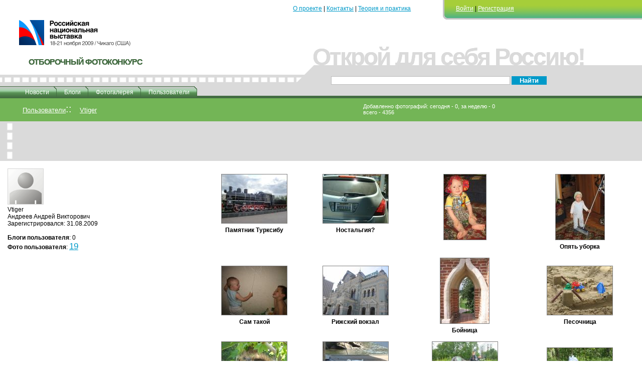

--- FILE ---
content_type: text/html; charset=windows-1251
request_url: https://photo.rusmet.ru/registration/profile_108/page_0/
body_size: 6929
content:
 <!DOCTYPE HTML PUBLIC "-//W3C//DTD HTML 4.01//EN" "http://www.w3.org/TR/html4/strict.dtd"> 
<html>
<head>
<meta http-equiv="Content-Type" content="text/html; charset=windows-1251">
<meta http-equiv="Content-Language" content="ru">
<meta name="robots" content="index, follow">
<meta name="revisit-after" content="15 days">
	<meta name="description" content="Фотоблоги">
	<meta name="keywords" content="фото, россия, росия, наша раша, russia, photo, foto, Metalzoom, Металзум">
<title>
						Профайл пользователя Vtiger::
									Профайл::
			
		Открой для себя Россию!
	</title>
<link rel="SHORTCUT ICON" href="/img/mz.ico">
<link rel="stylesheet" type="text/css" href="/css/public.css" media="screen">
<link rel="alternate" type="application/rss+xml" title="RSS" href="/rss.xml">
<script language="JavaScript" src="/javascript/confirm.js"></script>
<script language="javascript1.7">jsversion = 1.7;</script>
<link rel="stylesheet" type="text/css" href="/css/public.css" media="screen">
    
<script type="text/javascript" charset="UTF-8">
/* <![CDATA[ */
try { if (undefined == xajax.config) xajax.config = {}; } catch (e) { xajax = {}; xajax.config = {}; };
xajax.config.requestURI = "xajax_commutator.php";
xajax.config.statusMessages = false;
xajax.config.waitCursor = true;
xajax.config.version = "xajax 0.5 Beta 4";
xajax.config.legacy = false;
xajax.config.defaultMode = "asynchronous";
xajax.config.defaultMethod = "POST";
/* ]]> */
</script>
<script type="text/javascript" src="/xajax/xajax_js/xajax_core.js" charset="UTF-8"></script>
<script type="text/javascript" charset="UTF-8">
/* <![CDATA[ */
window.setTimeout(
 function() {
  var scriptExists = false;
  try { if (xajax.isLoaded) scriptExists = true; }
  catch (e) {}
  if (!scriptExists) {
   alert("Error: the xajax Javascript component could not be included. Perhaps the URL is incorrect?\nURL: /xajax/xajax_js/xajax_core.js");
  }
 }, 2000);
/* ]]> */
</script>

<script type='text/javascript' charset='UTF-8'>
/* <![CDATA[ */
xajax_makeQuickEditElement = function() { return xajax.request( { xjxfun: 'makeQuickEditElement' }, { parameters: arguments } ); };
xajax_canselQuickEditSubmit = function() { return xajax.request( { xjxfun: 'canselQuickEditSubmit' }, { parameters: arguments } ); };
xajax_makeQuickEditSubmit = function() { return xajax.request( { xjxfun: 'makeQuickEditSubmit' }, { parameters: arguments } ); };
xajax_editCommentsForm = function() { return xajax.request( { xjxfun: 'editCommentsForm' }, { parameters: arguments } ); };
xajax_canselCommentsEditForm = function() { return xajax.request( { xjxfun: 'canselCommentsEditForm' }, { parameters: arguments } ); };
xajax_processCommentsEditForm = function() { return xajax.request( { xjxfun: 'processCommentsEditForm' }, { parameters: arguments } ); };
xajax_processForm = function() { return xajax.request( { xjxfun: 'processForm' }, { parameters: arguments } ); };
xajax_processRates = function() { return xajax.request( { xjxfun: 'processRates' }, { parameters: arguments } ); };
xajax_updateUserLastvisitTime = function() { return xajax.request( { xjxfun: 'updateUserLastvisitTime' }, { parameters: arguments } ); };
/* ]]> */
</script>

	<script type="text/javascript">
	xajax.callback.global.onRequest = function() {xajax.$('loading-layer').style.display = 'block';}
    xajax.callback.global.beforeResponseProcessing = function() {xajax.$('loading-layer').style.display='none';}
    </script>
	<script type="text/javascript">
    function submitCommentsEditForm()
    {
        var iframe = document.getElementById(XBB.iframe_id).contentWindow;
        var state = iframe.document.forms.xbb.xbb_state.value;
        var textarea = document.getElementById(XBB.textarea_id);
        if ('highlight' == state) {
            var xbb_iframe = iframe.document.getElementById('xbb_iframe').contentWindow;
            try {
                textarea.value = XBB.innerText(xbb_iframe.document.body);
            } catch(e) {
                setTimeout("CheckCommentsAddMsgForm()", 0)
            }
        } else {
            textarea.value = iframe.document.forms.xbb.xbb_textarea.value;
        }
    	var text = textarea.value;
    	if (text.replace(/^\s+/, '')=="")
    	{
    		text_err =true;
    		document.getElementById('xbb_edit_comments_error').innerHTML = "<span style='font-weight:bold;color:red'>Введите текст!</span>";
    	}
    	else
    	{
        	text_err =false;
    		document.getElementById('xbb_edit_comments_error').innerHTML = '';
    	}
    	if ((!text_err))
    	{
   			xajax.$('submitCommentEdit').disabled=true;
   			xajax.$('submitCanselEdit').disabled=true;
    		xajax_processCommentsEditForm(xajax.getFormValues("editCommentsMessageForm"));
    	}
    	
        return false;
    }
    
    function CheckCommentsAddMsgForm()
    {   
        var iframe = document.getElementById(XBB.iframe_id).contentWindow;
        var state = iframe.document.forms.xbb.xbb_state.value;
        var textarea = document.getElementById(XBB.textarea_id);
        if ('highlight' == state) {
            var xbb_iframe = iframe.document.getElementById('xbb_iframe').contentWindow;
            try {
                textarea.value = XBB.innerText(xbb_iframe.document.body);
            } catch(e) {
                setTimeout("CheckCommentsAddMsgForm()", 0)
            }
        } else {
            textarea.value = iframe.document.forms.xbb.xbb_textarea.value;
        }
    	var text = textarea.value;
    
    	if (text.replace(/^\s+/, '')=="")
    	{
    		text_err =true;
    		document.getElementById('xbb_textarea_error').innerHTML = "<span style='font-weight:bold;color:red'>Введите текст!</span>";
    	}
    	else
    	{
        	text_err =false;
    		document.getElementById('xbb_textarea_error').innerHTML = '';
    	}
    	if ((!text_err))
    		document.forms.frmAddMsg.submit();
    }
    </script>
    <script type="text/javascript">
    function QuickEditSubmit(quickform_block_id)
    {
        form_values = xajax.getFormValues(quickform_block_id);
        xajax_makeQuickEditSubmit(xajax.getFormValues(quickform_block_id));
        return false;
    }
    </script>

   	<script type="text/javascript">
    function UpdateLastVisitTime()
   	{
       	xajax_updateUserLastvisitTime();   
        setTimeout("UpdateLastVisitTime()",120000);
   	    return false;
   	}
   	</script>

	<script type="text/javascript">
	function submitRates(photo_id,mark)
	{
		document.getElementById('rates_id').innerHTML='Спасибо, ваш голос учтен...';
		xajax_processRates(photo_id,mark);
		return false;
	}
	</script>

</head>


<div id='loading-layer' align="center"
style='display:none;font-family: Verdana;font-size: 11px;width:200px;height:50px;background:#FFF;padding:10px;text-align:center;border:1px solid #000;position:absolute;z-index:10;vertical-align:center;left:50%;margin-left:-100px;top:50%;margin-top:-25px;'>
<div style='font-weight:bold' id='loading-layer-text'>Загрузка. Пожалуйста, подождите...</div>
<br /><img src='/img/loading.gif'  border='0' />
</div>


<body bgcolor="#FFFFFF" leftMargin="0" topMargin="0" rightMargin="0" bottomMargin="0" id="menu" >



<div id="top-overlay">

<h1><a href="http://photo.rusmet.ru">Отборочный фотоконкурс</a></h1>
<h2>Открой для себя Россию!</h2>
</div>





<div id="top-logo">
<a href="http://intres.ru/"><img src="/img/logo_exhibition+date.png" title="Российская национальная выставка: конкурс" border="0" height="52" width="222"></a>
</div>

<div id="top-overlay">
<h1><a href="/">Отборочный фотоконкурс</a></h1>
<h2>Открой для себя Россию!</h2>
</div>


<div id="top-nav">
<a href="http://photo.rusmet.ru/about/" class="link_blue">О проекте</a> | 												<a href="http://photo.rusmet.ru/contacts/" class="link_blue">Контакты</a> | 												<a href="http://photo.rusmet.ru/theory/" class="link_blue">Теория и практика</a>
</div>

<div id="td_form_enter">
<div id="auth_div_up" style= "display:none;" >

<div id="top-users-block">

<!-- это если незарегистрирован -->

<div id="login_msg" style="display:none;"></div>
<form method="post" name="auth_form" id="auth_form" class="unauthorized">
<b class="js-link" onclick="ChangeAuthForm();">Закрыть</b>
<label><span>Логин:</span>  <input class="field" type="text"     name="username" id="username" value="" onKeyPress="AuthSubmitVal(event);"></label>
<label><span>Пароль:</span> <input class="field" type="password" name="password" id="password" value="" onKeyPress="AuthSubmitVal(event);"></label>
<a href="/registration/forgot_pass/" id="forgot">Забыли пароль?</a>
Запомнить<input type="checkbox" name="remember" value="1" >
<img src="/img/icon_enter_b.gif" class="js-link" onclick="document.auth_form.submit(); ChangeAuthForm(event);">
</form>



</div><!-- /top-users-block -->
</div>
<div id="auth_div_down" style= "display:block;" >
<b class="js-link" onclick="ChangeAuthForm();">Войти</b> | <a href="http://photo.rusmet.ru/registration/">Регистрация</a>
</div><!-- /auth_div_down -->
</div><!-- /td_form_enter -->

<div class="top_banner_600x60"></div>


<!-- end Top -->



<!-- Menu site -->
	<table border="0" cellspacing="0" cellpadding="0" width="100%">
		<tr height="66">
			<td class="fon_menu_site" valign="bottom" width="50%">
				<table border="0" cellspacing="0" cellpadding="0" height="24">
					<tr>
																					<td class="fon_menu_ugol menu_site_otstup">
														<a href="http://photo.rusmet.ru/news/" class="write_link_site">Новости</a>
							</td>
															
								<td class="fon_menu_ugol menu_site_otstup_2">
														<a href="http://photo.rusmet.ru/blogs/" class="write_link_site">Блоги</a>
							</td>
															
								<td class="fon_menu_ugol menu_site_otstup_2">
														<a href="http://photo.rusmet.ru/fotogallery/" class="write_link_site">Фотогалерея</a>
							</td>
																					<td class="fon_menu_ugol_2 menu_site_otstup_2">
														<a href="http://photo.rusmet.ru/users/" class="write_link_site">Пользователи</a>
							</td>
											</tr>
				</table>
			</td>
			<td class="fon_seargh_site" width="50%">
				<table border="0" cellspacing="0" cellpadding="0" width="100%">
					<tr>
						<td class="form_search">
							<form style="padding:0; margin:0;" method="GET" name="search_form" action="http://photo.rusmet.ru/search/result/">
								<input type="text" class="field_search" name="srh_query" value="">
								<input type="submit" value="Найти" class="field_m_search" onclick="search_form.submit();">
							</form>
						</td>
					</tr>
				</table>
			</td>
		</tr>
	</table>
<!-- end menu site -->
		<table border="0" cellspacing="0" cellpadding="0" width="100%" class="fon_title">
		<tr valign="top" height="125px;">
			<td class="fon_title_left" width="55%">
				<div class="zgl_title_right">
					<a href="http://photo.rusmet.ru/registration/users_list/" class="write_link">Пользователи</a>::
					<a href="http://photo.rusmet.ru/registration/profile_108/" class="write_link">Vtiger</a>				
				</div>
			</td>
			<td width="45%">
				<div class="counter_table_photos">Добавленно фотографий: сегодня - 0, за неделю - 0<br>всего - 4356</div>
			</td>
		</tr>
	</table>
<table border="0" cellspacing="0" cellpadding="15px;" width="100%">
	<tr valign=top>
		<td>
							<img src="/img/user_pic.gif" class="user_pic" height="70" width="70">
						<div class="user_size_prof">Vtiger</div>
						<div class="fio_prof">Андреев&nbsp;Андрей&nbsp;Викторович</div>
			<div class="date_prof">Зарегистрировался: 31.08.2009</div>
																					<div class="info_title_prof color_title_prof_2">
									</div>
							<br>
				<b>Блоги пользователя</b>: 0				<br>
				<b>Фото пользователя</b>: <a href="http://photo.rusmet.ru/fotogallery/user_photos_108/" class="link_u" style="font-size:13pt;">19</a>					</td>
				
			<td>
					
			<center>
			<table border="0" width="100%" cellspacing="4" cellpadding="4" class="tbl_txt">
				<tr align="center" valign="top">
		
	<td>
		<table>
			<tr>
				<td align=left>
										<a href='http://photo.rusmet.ru/fotogallery/show_photo_4058/?filename=dsc04020.jpg'><img border="0" src='http://photo.rusmet.ru/images/dsc040200.jpg' style='border: 1px gray solid;'></a><br>
				</td>
			</tr>
		</table>
		<b>Памятник Турксибу</b>
		<div style="font-size: 9px;"></div>
	</td>
			
		
	<td>
		<table>
			<tr>
				<td align=left>
										<a href='http://photo.rusmet.ru/fotogallery/show_photo_4056/?filename=dsc02553.jpg'><img border="0" src='http://photo.rusmet.ru/images/dsc025530.jpg' style='border: 1px gray solid;'></a><br>
				</td>
			</tr>
		</table>
		<b>Ностальгия?</b>
		<div style="font-size: 9px;"></div>
	</td>
			
		
	<td>
		<table>
			<tr>
				<td align=left>
										<a href='http://photo.rusmet.ru/fotogallery/show_photo_4054/?filename=izobrajenie_0141.jpg'><img border="0" src='http://photo.rusmet.ru/images/izobrajenie_01410.jpg' style='border: 1px gray solid;'></a><br>
				</td>
			</tr>
		</table>
		<b></b>
		<div style="font-size: 9px;"></div>
	</td>
			
		
	<td>
		<table>
			<tr>
				<td align=left>
										<a href='http://photo.rusmet.ru/fotogallery/show_photo_4052/?filename=img_0038.jpg'><img border="0" src='http://photo.rusmet.ru/images/img_00380.jpg' style='border: 1px gray solid;'></a><br>
				</td>
			</tr>
		</table>
		<b>Опять уборка</b>
		<div style="font-size: 9px;"></div>
	</td>
			</tr>
		<tr align="center">
			
		
	<td>
		<table>
			<tr>
				<td align=left>
										<a href='http://photo.rusmet.ru/fotogallery/show_photo_4050/?filename=img_0014.jpg'><img border="0" src='http://photo.rusmet.ru/images/img_00140.jpg' style='border: 1px gray solid;'></a><br>
				</td>
			</tr>
		</table>
		<b>Сам такой</b>
		<div style="font-size: 9px;"></div>
	</td>
			
		
	<td>
		<table>
			<tr>
				<td align=left>
										<a href='http://photo.rusmet.ru/fotogallery/show_photo_4044/?filename=izobrajenie_053.jpg'><img border="0" src='http://photo.rusmet.ru/images/izobrajenie_0530.jpg' style='border: 1px gray solid;'></a><br>
				</td>
			</tr>
		</table>
		<b>Рижский вокзал</b>
		<div style="font-size: 9px;"></div>
	</td>
			
		
	<td>
		<table>
			<tr>
				<td align=left>
										<a href='http://photo.rusmet.ru/fotogallery/show_photo_4042/?filename=img_0385.jpg'><img border="0" src='http://photo.rusmet.ru/images/img_03850.jpg' style='border: 1px gray solid;'></a><br>
				</td>
			</tr>
		</table>
		<b>Бойница</b>
		<div style="font-size: 9px;"></div>
	</td>
			
		
	<td>
		<table>
			<tr>
				<td align=left>
										<a href='http://photo.rusmet.ru/fotogallery/show_photo_4040/?filename=img_0343.jpg'><img border="0" src='http://photo.rusmet.ru/images/img_03430.jpg' style='border: 1px gray solid;'></a><br>
				</td>
			</tr>
		</table>
		<b>Песочница</b>
		<div style="font-size: 9px;"></div>
	</td>
			</tr>
		<tr align="center">
			
		
	<td>
		<table>
			<tr>
				<td align=left>
										<a href='http://photo.rusmet.ru/fotogallery/show_photo_4038/?filename=dsc02169.jpg'><img border="0" src='http://photo.rusmet.ru/images/dsc021690.jpg' style='border: 1px gray solid;'></a><br>
				</td>
			</tr>
		</table>
		<b>Это моя шоколадка</b>
		<div style="font-size: 9px;"></div>
	</td>
			
		
	<td>
		<table>
			<tr>
				<td align=left>
										<a href='http://photo.rusmet.ru/fotogallery/show_photo_4036/?filename=dsc01465.jpg'><img border="0" src='http://photo.rusmet.ru/images/dsc014650.jpg' style='border: 1px gray solid;'></a><br>
				</td>
			</tr>
		</table>
		<b>Охотник</b>
		<div style="font-size: 9px;"></div>
	</td>
			
		
	<td>
		<table>
			<tr>
				<td align=left>
										<a href='http://photo.rusmet.ru/fotogallery/show_photo_4034/?filename=113_037.jpg'><img border="0" src='http://photo.rusmet.ru/images/113_0370.jpg' style='border: 1px gray solid;'></a><br>
				</td>
			</tr>
		</table>
		<b>Я не тореадор, я только учусь</b>
		<div style="font-size: 9px;"></div>
	</td>
			
		
	<td>
		<table>
			<tr>
				<td align=left>
										<a href='http://photo.rusmet.ru/fotogallery/show_photo_4032/?filename=pryatki.jpg'><img border="0" src='http://photo.rusmet.ru/images/pryatki0.jpg' style='border: 1px gray solid;'></a><br>
				</td>
			</tr>
		</table>
		<b>Зайка моя</b>
		<div style="font-size: 9px;"></div>
	</td>
			</tr>
		<tr align="center">
			
		
	<td>
		<table>
			<tr>
				<td align=left>
										<a href='http://photo.rusmet.ru/fotogallery/show_photo_4030/?filename=izobrajenie_004.jpg'><img border="0" src='http://photo.rusmet.ru/images/izobrajenie_0040.jpg' style='border: 1px gray solid;'></a><br>
				</td>
			</tr>
		</table>
		<b>К олимпиаде в Сочи готов</b>
		<div style="font-size: 9px;"></div>
	</td>
			
		
	<td>
		<table>
			<tr>
				<td align=left>
										<a href='http://photo.rusmet.ru/fotogallery/show_photo_4028/?filename=1086.jpg'><img border="0" src='http://photo.rusmet.ru/images/10860.jpg' style='border: 1px gray solid;'></a><br>
				</td>
			</tr>
		</table>
		<b>Хочу добавки</b>
		<div style="font-size: 9px;"></div>
	</td>
			
		
	<td>
		<table>
			<tr>
				<td align=left>
										<a href='http://photo.rusmet.ru/fotogallery/show_photo_4026/?filename=433.jpg'><img border="0" src='http://photo.rusmet.ru/images/4330.jpg' style='border: 1px gray solid;'></a><br>
				</td>
			</tr>
		</table>
		<b>Я тоже рад тебя видеть</b>
		<div style="font-size: 9px;"></div>
	</td>
			
		
	<td>
		<table>
			<tr>
				<td align=left>
										<a href='http://photo.rusmet.ru/fotogallery/show_photo_4024/?filename=232.jpg'><img border="0" src='http://photo.rusmet.ru/images/2320.jpg' style='border: 1px gray solid;'></a><br>
				</td>
			</tr>
		</table>
		<b>Вроде только что тут был</b>
		<div style="font-size: 9px;"></div>
	</td>
			</tr>
		<tr align="center">
						</tr>
			</table>
			<!-- PerPager Start -->
<table style=" background-repeat: no-repeat; background-position: left top;" border="0" cellpadding="0" cellspacing="0" width="100%">
<tbody><tr>
<td colspan="2" style=" background-repeat: no-repeat; background-position: right top;">

<img src="/img/x.gif" height="8" width="100%"><br>

<table border="0" cellpadding="0" cellspacing="0" width="100%">
<tbody><tr>
<td><img src="/img/x.gif" height="1" width="8"><br></td>

<td width="100%">





<table border="0" cellpadding="0" cellspacing="0" width="100%">
<tbody><tr valign="top">
<td>

Страницы:
<span class=pp_normal> &lt;</a>
|

 <a style="color: #ff6b00; font-weight: bold;" href="/registration/profile_108/page_0/">1</a>
| 
 <a style="color: #ff6b00" href="/registration/profile_108/page_1/">2</a>
| 


<a style="color: #ff6b00" href="/registration/profile_108/page_1/" class="pp_normal">&gt;</a>

</td>
</tr>
</tbody></table>
</td><td><img src="/img/x.gif" height="1" width="8"><br></td>

</tr>
</tbody></table>

</td>
</tr>

<tr height="8">
<td style=" background-repeat: no-repeat; background-position: left bottom;"></td>
<td style=" background-repeat: no-repeat; background-position: right bottom;"></td>
</tr>

</tbody></table>
<!-- PerPager End -->
		</center>
		
			</td>
		</tr>
		<tr>			
			<td></td>
			<td width="70%">
				<table border="0" cellspacing="0" cellpadding="15px;" width="100%">
					<tr>
						<td class="table_rubrics"></td>
					</tr>
					<tr>
						<td class="counter_photo"></td>
					</tr>
				</table>
				<table border="0" cellspacing="0" cellpadding="0" width="100%">
	<tr>
		<td><div class="zgl_gray">Последнее опубликованное</div></td>
		<td align="right" class="zgl_gray">
			<a href="http://photo.rusmet.ru/fotogallery/add_photo/"><img src="/img/icon_windows.png" width="25" height="19" border="0"></a>
			<a href="http://photo.rusmet.ru/fotogallery/add_photo/" class="link_blue">Добавить фотографию</a>
		</td>
	</tr>
</table>
<ul>
			<li class="position_01">
			<center>
				<div class="nik_post_photos"><img src="/img/str_nik.png" width="15" height="15" border="0">
											<a href="http://photo.rusmet.ru/registration/profile_37/" class="link_nik_post">MetalHeart</a>
									</div>
				<div>Самый быстрый из армян</div>							
				<a href="http://photo.rusmet.ru/fotogallery/show_photo_715/"><img src="http://photo.rusmet.ru/images/pict01360.jpg" border="0" title="Самый быстрый из армян" class="post_img"></a>
			</center>
		</li>
			<li class="position_01">
			<center>
				<div class="nik_post_photos"><img src="/img/str_nik.png" width="15" height="15" border="0">
											<a href="http://photo.rusmet.ru/registration/profile_232/" class="link_nik_post">master</a>
									</div>
				<div>Русская краса средь русских...</div>							
				<a href="http://photo.rusmet.ru/fotogallery/show_photo_10594/"><img src="http://photo.rusmet.ru/images/dsc007710.jpg" border="0" title="Русская краса средь русских берёз." class="post_img"></a>
			</center>
		</li>
			<li class="position_01">
			<center>
				<div class="nik_post_photos"><img src="/img/str_nik.png" width="15" height="15" border="0">
											<a href="http://photo.rusmet.ru/registration/profile_232/" class="link_nik_post">master</a>
									</div>
				<div>Любимая работа</div>							
				<a href="http://photo.rusmet.ru/fotogallery/show_photo_10592/"><img src="http://photo.rusmet.ru/images/dsc005950.jpg" border="0" title="Любимая работа" class="post_img"></a>
			</center>
		</li>
			<li class="position_01">
			<center>
				<div class="nik_post_photos"><img src="/img/str_nik.png" width="15" height="15" border="0">
											<a href="http://photo.rusmet.ru/registration/profile_217/" class="link_nik_post">wjm10lksw7</a>
									</div>
				<div>РЕКА КАМЫШИНКА</div>							
				<a href="http://photo.rusmet.ru/fotogallery/show_photo_10588/"><img src="http://photo.rusmet.ru/images/reka_kamyishinka0.jpg" border="0" title="РЕКА КАМЫШИНКА" class="post_img"></a>
			</center>
		</li>
	</ul>	
			</td>
			</tr>		
</table>	 
					<div class="fon_porforaciya">
				<table border="0" cellspacing="0" cellpadding="0">
					<tr>
						<td class="fon_left_perfotation">
							Лучшее из рубрики -
							<a href="http://photo.rusmet.ru/fotogallery/folder_73/" class="link_blue">Другое</a>
						</td>
					</tr>
				</table>
			</div>
			<div class="photos_bottom">
				<ul>
			
				<li class="position_02">
					<center>
						<div class="nik_post_photos">
							<img src="/img/str_nik.png" border="0" height="15" width="15">
															<a href="http://photo.rusmet.ru/registration/profile_130/" class="link_nik_post">marikeast</a>
													</div>
						<div>Дорога к морю</div>
					</center>		
					<a href="http://photo.rusmet.ru/fotogallery/show_photo_4881/"><img src="http://photo.rusmet.ru/images/p10705670.jpg" border="0" title="Дорога к морю" class="post_img"></a>
				</li>
			 
			
				<li class="position_02">
					<center>
						<div class="nik_post_photos">
							<img src="/img/str_nik.png" border="0" height="15" width="15">
															<a href="http://photo.rusmet.ru/registration/profile_130/" class="link_nik_post">marikeast</a>
													</div>
						<div>Рыбак, в ожидании клёва</div>
					</center>		
					<a href="http://photo.rusmet.ru/fotogallery/show_photo_6993/"><img src="http://photo.rusmet.ru/images/p10400630.jpg" border="0" title="Рыбак, в ожидании клёва" class="post_img"></a>
				</li>
			 
			
				<li class="position_02">
					<center>
						<div class="nik_post_photos">
							<img src="/img/str_nik.png" border="0" height="15" width="15">
															<a href="http://photo.rusmet.ru/registration/profile_130/" class="link_nik_post">marikeast</a>
													</div>
						<div>Рулевой, люди на банане</div>
					</center>		
					<a href="http://photo.rusmet.ru/fotogallery/show_photo_5198/"><img src="http://photo.rusmet.ru/images/p10308490.jpg" border="0" title="Рулевой, люди на банане" class="post_img"></a>
				</li>
			 
			
				<li class="position_02">
					<center>
						<div class="nik_post_photos">
							<img src="/img/str_nik.png" border="0" height="15" width="15">
															<a href="http://photo.rusmet.ru/registration/profile_130/" class="link_nik_post">marikeast</a>
													</div>
						<div>черноморское побережье, на...</div>
					</center>		
					<a href="http://photo.rusmet.ru/fotogallery/show_photo_5182/"><img src="http://photo.rusmet.ru/images/p10308510.jpg" border="0" title="черноморское побережье, на банане" class="post_img"></a>
				</li>
			 
			
				<li class="position_02">
					<center>
						<div class="nik_post_photos">
							<img src="/img/str_nik.png" border="0" height="15" width="15">
															<a href="http://photo.rusmet.ru/registration/profile_130/" class="link_nik_post">marikeast</a>
													</div>
						<div>Аттракцион на Воде,...</div>
					</center>		
					<a href="http://photo.rusmet.ru/fotogallery/show_photo_5803/"><img src="http://photo.rusmet.ru/images/1008200912550.jpg" border="0" title="Аттракцион на Воде, п.Лазаревское" class="post_img"></a>
				</li>
			 
			
				<li class="position_02">
					<center>
						<div class="nik_post_photos">
							<img src="/img/str_nik.png" border="0" height="15" width="15">
															<a href="http://photo.rusmet.ru/registration/profile_130/" class="link_nik_post">marikeast</a>
													</div>
						<div>Прилавок со шляпами</div>
					</center>		
					<a href="http://photo.rusmet.ru/fotogallery/show_photo_7535/"><img src="http://photo.rusmet.ru/images/p10208750.jpg" border="0" title="Прилавок со шляпами" class="post_img"></a>
				</li>
			
				</ul>
			</div>
					
<div class="banner_bottom" align="right">
	
</div>
	<!-- Copyright -->
	<table border="0" cellspacing="0" cellpadding="0" width="100%">
		<tr>
			<td>
				<div class="bottom_menu_copy">
													
							<a href="http://photo.rusmet.ru/about/" class="link_blue">О проекте</a>|
																			
							<a href="http://photo.rusmet.ru/contacts/" class="link_blue">Контакты</a>|
																								<a href="http://photo.rusmet.ru/theory/" class="link_blue">Теория и практика</a>
																<br><br><br>
<table border="0" cellspacing="0" cellpadding="0" width=98%>
<tr>
<td class="bottom_logo" width=120><a href="http://intres.ru/" target="_new"><img src="/img/logo_exhibition_120x34.png" alt="" border="0" height="34" width="120"></a></td>
<td class="copyright" width=350><a href="http://www.rusmet.ru" target="_new"><img src="/img/logo_rusmet.png" width="107" height="23" border="0" title="Rusmet.ru"></a><br>
Copyright 2009 <a href="http://www.rusmet.ru" target="_new">Rusmet.ru</a> 
Электронная почта: <a href="mailti:info@rusmet.ru">info@rusmet.ru</a></td>
<td style="font-size:11px; vertical-align:bottom; text-align:right;">Техническая поддержка: <a href="https://linuxoid.pro">Linuxoid.pro</a></td>
<td align=right>
								<!--LiveInternet counter--><script type="text/javascript"><!--
								document.write("<a href='http://www.liveinternet.ru/click' "+
								"target=_blank><img src='http://counter.yadro.ru/hit?t18.15;r"+
								escape(document.referrer)+((typeof(screen)=="undefined")?"":
								";s"+screen.width+"*"+screen.height+"*"+(screen.colorDepth?
								screen.colorDepth:screen.pixelDepth))+";u"+escape(document.URL)+
								";"+Math.random()+
								"' alt='' title='LiveInternet: показано число просмотров за 24"+
								" часа, посетителей за 24 часа и за сегодня' "+
								"border=0 width=88 height=31><\/a>")//--></script>
								<!--/LiveInternet-->
                                <!-- HotLog -->
								<script type="text/javascript" language="javascript">
								hotlog_js="1.0";
								hotlog_r=""+Math.random()+"&s=486853&im=127&r="+escape(document.referrer)+"&pg="+
								escape(window.location.href);
								document.cookie="hotlog=1; path=/"; hotlog_r+="&c="+(document.cookie?"Y":"N");
								</script>
								<script type="text/javascript" language="javascript1.1">
								hotlog_js="1.1";hotlog_r+="&j="+(navigator.javaEnabled()?"Y":"N")
								</script>
								<script type="text/javascript" language="javascript1.2">
								hotlog_js="1.2";
								hotlog_r+="&wh="+screen.width+'x'+screen.height+"&px="+
								(((navigator.appName.substring(0,3)=="Mic"))?
								screen.colorDepth:screen.pixelDepth)</script>
								<script type="text/javascript" language="javascript1.3">hotlog_js="1.3"</script>
								<script type="text/javascript" language="javascript">hotlog_r+="&js="+hotlog_js;
								document.write("<a href='http://click.hotlog.ru/?486853' target='_top'><img "+
								" src='http://hit25.hotlog.ru/cgi-bin/hotlog/count?"+
								hotlog_r+"&' border=0 width=88 height=31 alt=HotLog><\/a>")
								</script>
								<noscript>
								<a href="http://click.hotlog.ru/?486853" target="_top">
								<img src="http://hit25.hotlog.ru/cgi-bin/hotlog/count?s=486853&amp;im=127" border="0" 
								 width="88" height="31" alt="HotLog"></a>
								</noscript>
								<!-- /HotLog -->
<!-- begin of Top100 logo -->
<a href="http://top100.rambler.ru/top100/"><img 
src="http://top100-images.rambler.ru/top100/banner-88x31-rambler-gray2.gif" 
alt="Rambler's Top100" width="88" height="31" border="0" /></a>
<!-- end of Top100 logo -->
<!-- begin of Top100 code -->
<a href="http://top100.rambler.ru/top100/"><img 
src="http://counter.rambler.ru/top100.cnt?1313289" 
alt="" width="1" height="1" border="0" /></a>
<!-- end of Top100 code -->
</td>
</tr>
</table>
				</div>
			</td>
			<td>
			</td>
		</tr>
	</table>

<!-- end Copyright -->
		</td>
	</tr>
</table>
</body>
</html>

<script language="javascript">
function ShowLogin()
{
	document.getElementById('login_msg').style.display='none';
	document.getElementById('login_form').style.display='block';
}
function AuthSubmitVal(evt)
{
	if (evt) evt=evt;
	else
		if (event) evt=event;
		else evt=null;
	//evt = (evt) ? evt : ((event) ? event : null);
	var pass = new String(document.auth_form.password.value);
	var name = new String(document.auth_form.username.value);
	var key_code = new Number;
	if (evt.which>0)
	{
		key_code = evt.which;
	}
	if (evt.keyCode>0)
	{
		key_code = evt.keyCode;
	}
	if (key_code==13)
	{
		if ( (name.replace(/^\s+/, '')!="") && (pass.replace(/^\s+/, '')!=""))
		{	
			document.auth_form.submit(); ChangeAuthForm(); 
		}
	}	
}
function ChangeAuthForm()
{
/*
if (document.getElementById("td_form_enter").className=="fon_registration_02")
{document.getElementById("td_form_enter").className="fon_registration_03";}
else
{document.getElementById("td_form_enter").className="fon_registration_02";}
	
if (document.getElementById("table_form_enter").className=="fon_registration_01")
{document.getElementById("table_form_enter").className="fon_registration_04";document.getElementById("td_form_enter").height="140";}
else
{document.getElementById("table_form_enter").className="fon_registration_01";document.getElementById("td_form_enter").height="1";}
*/

if (document.getElementById("auth_div_up").style.display == "block")
document.getElementById("auth_div_up").style.display = "none";
else 
document.getElementById("auth_div_up").style.display = "block";

if (document.getElementById("auth_div_down").style.display == "none")
document.getElementById("auth_div_down").style.display = "block";
else 
document.getElementById("auth_div_down").style.display = "none";	
			
}
</script>



--- FILE ---
content_type: text/css
request_url: https://photo.rusmet.ru/css/public.css
body_size: 3056
content:
/*---- Site ----*/


	body{font-family: Tahoma, Verdana, ARIAL; color: #000000; font-size: 12px;
	margin-top: 0; margin-right: 0; margin-bottom: 0; margin-left: 0; overflow-x:hidden}
	
	A:link {color: #009ac9; text-decoration:underline} 
	A:visited {color: #009ac9; text-decoration:underline}
	A:hover {color: #009ac9; text-decoration:none}
	
	A.write_link:link {color: #FFFFFF; text-decoration:underline; font-size:10pt; margin-left:10px;}  
	A.write_link:visited {color: #FFFFFF; text-decoration:underline; font-size:10pt; margin-left:10px;}
	A.write_link:hover {color: #FFFFFF; text-decoration:none; font-size:10pt; margin-left:10px;}
	
	
	.field_search{background-color: #FFFFFF; color: #000000; border: 1px #bbbbbb solid; margin:0; width:350px; padding:0 5px 0 0}
	.field_m{background-color: #009ac9; color: #ffffff; border: 0px #9c9286 solid; margin:0;}
	.field{background-color: #fff; color: #000000; border: 1px #AAAAAA solid; margin-top: 0px; margin-right: 0px; margin-bottom: 0px; margin-left: 0px}
	
		.zgl_gray{font-size:20px; color:#595959; padding:0 0 15px 0}
		.zgl_gray_2{font-size:20px; color:#595959; padding:0 0 5px 0}
		.zgl_blue_opros{font-weight:bold; color:#009ac9; padding:0 0 15px 0}
		.zgl_green{font-size:20px; color:#428825; padding:30px 0 15px 0}
		.zgl_concurs{font-size:18px; padding:0 15px 5px 15px}
		
		
	.banner_240x400{padding:30px 0 0 30px}
	.user_pic{border: 1px #d5d5d5 solid}
	
/*---- Top ----*/	
	.logo_position{padding:40px 60px 0 60px}
	.right_top_rosition{padding:0 40px 0 0}
	.top_menu_text{background-color:#FFFFFF; padding:0 30px 0 0}
	.fon_registration_01{background-image:url(/img/fon_top_menu.png); background-repeat:no-repeat; background-position:right top}
	.fon_registration_02{background-image:url(/img/fon_top_menu_02.png); background-repeat:no-repeat; background-position:left top; color:#FFFFFF; padding:0 15px 0 15px}
	.fon_registration_03{background-image:url(/img/fon_top_menu_03.png); background-repeat:no-repeat; background-position:left top; color:#FFFFFF; padding:0 15px 0 15px}
	.fon_registration_04{background-image:url(/img/fon_top_menu_04.png); background-repeat:no-repeat; background-position:right top}
	.top_banner_600x60{padding:20px 0 0 0}
	.top_table_height{padding:0 0 30px 0}
	

/*---- Menu site ----*/
	.fon_menu_site{background-image:url(/img/fon_menu_site.png); background-position:right top; background-repeat:no-repeat}
	.fon_menu_ugol{background-image:url(/img/fon_menu_ugol.png); background-repeat:no-repeat; background-position:right bottom;}
	.fon_menu_ugol_2{background-image:url(/img/fon_menu_ugol_2.png); background-repeat:no-repeat; background-position:right bottom;}
	.menu_site_otstup{ padding:0 15px 0 50px}
	.menu_site_otstup_2{ padding:0 15px 0 15px}
	.fon_seargh_site{background-image:url(/img/fon_search_site.png); background-repeat:repeat-x; background-position:top; padding:0 40px 0 20px;}
	.form_search{padding:0 5px 5px 0}
	
	.field_search{background-color: #FFFFFF; color: #000000; border: 1px #bbbbbb solid; margin:0; width:350px; padding:0 5px 0 0}
	.field_m_search{background-color: #009ac9; color: #ffffff; border: 0px #9c9286 solid; margin:0; width:70px; font-weight:bold}
	.select_otstup{padding:0 15px 0 0}
	
	A.write_link_site:link {color: #FFFFFF; text-decoration:none} 
	A.write_link_site:visited {color: #FFFFFF; text-decoration:none}
	A.write_link_site:hover {color: #FFFFFF; text-decoration:none}
	


/*---- Title ----*/	
	.fon_title{background-image:url(/img/fon_title.png); background-position:top; background-repeat:repeat-x; }
	.fon_title_left{background-image:url(/img/fon_title_left.png); background-position:left top; background-repeat:no-repeat; padding:10px 0 10px 35px}
	.big_image_title{border:5px solid #dadada}
	.right_title{padding:10px 0 20px 45px}
	.zgl_title_right{font-size:20px; color:#FFFFFF; padding:0px 40px 25px 0px}
	.namba_new{color:#15b00d; font-size:10px}
	.title_rubrics_right{padding:0 20px 15px 0}
	.title_rubrics_right_2{padding:0 40px 15px 0}
	.strok_rubrics{padding:0 0 3px 0}
	.table_rubrics{background-image:url(/img/fon_title_right_ugol.png); background-position:right bottom; background-repeat:no-repeat}
	.counter_photo{background-image:url(/img/fon_counter_photos.png); background-position:right; background-repeat:no-repeat;}
	.counter_table_photos{padding:10px 40px 0 20px; font-size:11px; color:#FFFFFF}
	.predl_rubrics{padding:30px 40px 0 0}

	.field_rubrics{background-color: #FFFFFF; color: #000000; border: 1px #bbbbbb solid; margin:0; width:250px; padding:0 5px 0 0}
	.field_m_rubrics{background-color: #b6b6b6; color: #000000; border: 0px #9c9286 solid; margin:0;}

	A.gray_link_title:link {color: #595959; text-decoration:underline} 
	A.gray_link_title:visited {color: #595959; text-decoration:underline}
	A.gray_link_title:hover {color: #595959; text-decoration:none}
	
	
	
/*---- Content ----*/
	.content_cent{margin:0 0 10px 54px; padding: 10px 40px 0 0}
	.content_green{color: #006600; font-size: 11px;}
	
	.komm1{font-size: 11px; font-weight: normal; padding-left: 5px; padding-right: 5px; background-color: #e1e1e1}
	.komm_add{font-size: 17px; color: #939393}
	.komm_m{padding-top; 7px; margin-top: 7px}
	
	
	.tablecontent{padding:30px 40px 30px 40px}
	.cent_m_1{padding:30px 20px 30px 40px}
	.cent_m_2{padding:30px 20px 30px 20px}
	.cent_m_3{padding:30px 40px 30px 20px}
	
	.date{color:#009ac9; font-weight:bold; padding:0 0 3px 0}
	.zgl_link_content{padding:0 0 15px 0; font-size:11px}
	.zgl_link_content_2{padding:0 0 15px 0; font-size:12px}
	
	li.position_01{margin:0 3px 0 0;padding:15px 0 3px 5px;list-style:none;display:inline;float:left;border:1px #9a9a9a solid; background-image:url(/img/fon_potos_post.png); background-position:top; background-repeat:no-repeat;width:23%;height:200px;text-align:center}
	li.position_02{margin:0 3px 0 0;padding:15px 0 3px 5px;list-style:none;display:inline;float:left;border:1px #9a9a9a solid; background-image:url(/img/fon_potos_post.png); background-position:top; background-repeat:no-repeat;width:15.5%;height:200px;text-align:center}
	
	ul{_height:1%;overf\low:auto;display:block;padding:0;margin:0;list-style:none;}
	
	
	.post_img{border:1px #6e6e6e solid; margin:5px 0 0 0}
	.nik_post_photos{padding:0 0 5px 0; font-size:10pt; font-weight:bold;}
	
	.link_nik_post{font-size:10pt;}

	.photoRate {font-size:15pt;font-weight:bold;}
	A.link_nik_post:link {color: #474747; text-decoration:underline} 
	A.link_nik_post:visited {color: #474747; text-decoration:underline}
	A.link_nik_post:hover {color: #474747; text-decoration:none}
	
	A.link_content:link {color: #858585; text-decoration:underline} 
	A.link_content:visited {color: #858585; text-decoration:underline}
	A.link_content:hover {color: #858585; text-decoration:none}
	
	A.link_blue:link {color: #009ac9; text-decoration:underline} 
	A.link_blue:visited {color: #009ac9; text-decoration:underline}
	A.link_blue:hover {color: #009ac9; text-decoration:none}
	
	A.link_green:link {color: #428825; text-decoration:underline} 
	A.link_green:visited {color: #428825; text-decoration:underline}
	A.link_green:hover {color: #428825; text-decoration:none}

	A.link_red:link {color: #FF004E; text-decoration:underline} 
	A.link_red:visited {color: #FF004E; text-decoration:underline}
	A.link_red:hover {color: #FF004E; text-decoration:none}
	
	.fon_opros{background-image:url(/img/fon_opros.png); background-position:top right; background-repeat:no-repeat; padding:15px}
	.blog_post{padding:0 0 15px 0}
	
	
	.fon_concurs{background-image:url(/img/fon_conkurs.png); background-position:left top; background-repeat:no-repeat; padding:20px 0 15px 0; color:#FFFFFF; margin:0 0 30px 0}
	.text_concurs{padding:0 15px 15px 15px}
	.fon_zgl_concurs{background-image:url(/img/fon_zgl_concurs.png); background-position:right; background-repeat:no-repeat; height:30px; color:#cacaca; margin:0 0 5px 0; padding:15px 0 0 15px}
	.big_concurs_img{margin:0 4px 0 15px; border:3px #474747 solid}
	.small_concurs_img{margin:0 4px 2px 0;  border:3px #474747 solid}
	
	
	.fon_porforaciya{margin:0 0 0 40px; background-image:url(/img/fon_perforaciya.png); background-position:right bottom; background-repeat:no-repeat}
	.fon_left_perfotation{background-image:url(/img/fon_left_perforation.png); background-position:right bottom; background-repeat:no-repeat; font-size:20px; color:#595959; height:36px; padding:0 40px 0 20px}
	.photos_bottom{padding:5px 40px 30px 40px}
	
	
	.fon_online{background-image:url(/img/fon_online.png); background-repeat:repeat-x; background-position:bottom; padding:10px 15px 20px 15px; margin:0 40px 30px 40px; border:1px #bcbcbc solid}
	.zgl_online_01{color:#595959; font-size:18px}
	.zgl_online_02{color:#73b556; font-size:18px; font-weight:bold}
	
	
	.banner_bottom{padding:0 40px 30px 40px}
	
	
	.bottom_menu_copy{padding:0 0 20px 40px}
	.bottom_logo{padding:0 30px 0 0}
	.copyright{font-size:11px}
	
/*
	table{color: #000000; font-size: 10px;}
	A:link {color: #273F84;text-decoration:none} 
	A:visited {color: #273F84;text-decoration:none}
	A:hover {color: RED;text-decoration:none}
	A.link_u:link {color: #0069a5; text-decoration:underline}
	A.link_u:visited {color: #0069a5; text-decoration:underline}
	A.link_u:hover {color: #0096ec; text-decoration:none}
	body{font-family: VERDANA, HELVETICA, ARIAL; font-size: 10px; margin-left: 0; margin-top: 0; margin-bottom: 0; margin-right: 0;}
	.field{background-color: #fff; color: #000000; border: 1px #AAAAAA solid; margin-top: 0px; margin-right: 0px; margin-bottom: 0px; margin-left: 0px}
	.zgl{color: #A31D21; font-family: Arial; font-size: 14px;}
	.zgl_w{color: #FFFFFF; font-family: Arial; font-size: 14px;}
	.zgl_H2{font-size:15px; color: #8dafc3; font-weight: bold; padding-bottom: 5px}
	.inform{background-image: url(img/fon_inform.gif); background-position: top}
	.s_link{color: #0069a5;	text-decoration:underline; cursor: hand; cursor: pointer;}
	.r4_tab_1	{border: 1px solid #C0C0C0; padding: 0px;width:100%; border-collapse:collapse;}
	.r4_tab_2	{border: 1px solid #C0C0C0; padding: 0px;width:100%; border-collapse:collapse;}
	.r4_tab_3	{border: 0px dashed; padding: 0px;width:100%; border-collapse:collapse;}
	.r4_tab_1 td {vertical-align:top; padding:3px; border-style: solid; border-width: 1px; border-color:#cccccc; }
	.r4_tab_1 th {vertical-align:top; padding:3px; border-style: solid; border-width: 1px; border-color:#cccccc; background-color:#eeeeee;}
	.r4_tab_2 td {vertical-align:top; padding:3px; border-style: solid; border-width: 1px; border-color:#cccccc}
	.r4_tab_2 th {vertical-align:top; padding:3px; border-style: solid; border-width: 1px; border-color:#cccccc; font-weight:normal;text-align:left}
	.r4_tab_3 td {vertical-align:top; padding:0px; border-style: solid; border-width: 0px; border-color:#cccccc}
	.r4_tab_3 th {vertical-align:top; padding:0px; border-style: solid; border-width: 0px; border-color:#cccccc; font-weight:normal;text-align:left}
	.r4_tab_1 .r4_td_gray  {vertical-align:top; padding:3px; border-style: solid; border-width: 1px; border-color:#cccccc; font-weight:bold;text-align:left}
    .r4_inp_100 input{width:100%; margin-bottom:-5px; margin-top:-5px}
    
	.r4_img_left{float:left;margin-right:10px; margin-bottom:5px; margin-top:5px;}
	.r4_img_right{float:right;margin-left:10px; margin-bottom:5px; margin-top:5px;}
	.r4_img_center{display:block; margin-bottom:5px; margin-top:5px;align:center}

	.r4_td_event
	{
    	border-left-width: 0px; border-right-width: 0px; border-top-width: 0px; 
    	border-top-style: solid;
    	border-bottom-width:1px; border-bottom-style: solid; 
    	border-color:#cccccc; padding-top:3px; padding-bottom:3px; vertical-align:top;
		background-color:#eeeeee;
	}

	.r4_td_event2
	{
    	padding-top:3px; padding-bottom:20px; vertical-align:top;
	}
	.r4_textsm{font: normal 12px Arial; color:#333333}
	.r4_textgray{font: normal 11px Arial; color:#777777}
	.user_pic{border: 1px #d5d5d5 solid}
	body{font-family: Tahoma, Verdana, ARIAL; color: #000000; font-size: 12px;
	margin-top: 0; margin-right: 0; margin-bottom: 0; margin-left: 0; overflow-x:hidden}
	
	A:link {color: #009ac9; text-decoration:underline} 
	A:visited {color: #009ac9; text-decoration:underline}
	A:hover {color: #009ac9; text-decoration:none}
	
	A.write_link:link {color: #FFFFFF; text-decoration:underline} 
	A.write_link:visited {color: #FFFFFF; text-decoration:underline}
	A.write_link:hover {color: #FFFFFF; text-decoration:none}
	
	
	.field_search{background-color: #FFFFFF; color: #000000; border: 1px #bbbbbb solid; margin:0; width:350px; padding:0 5px 0 0}
	.field_m{background-color: #009ac9; color: #ffffff; border: 0px #9c9286 solid; margin:0;}

		.zgl_gray{font-size:20px; color:#595959; padding:0 0 15px 0}
		.zgl_gray_2{font-size:20px; color:#595959; padding:0 0 5px 0}
		.zgl_blue_opros{font-weight:bold; color:#009ac9; padding:0 0 15px 0}
		.zgl_green{font-size:20px; color:#428825; padding:30px 0 15px 0}
		.zgl_concurs{font-size:18px; padding:0 15px 5px 15px}
		
		
	.banner_240x400{padding:30px 0 0 30px}
*/	






table.top_table_height {height:125px;border-collapse:collapse}



#top-overlay           {position:absolute;top:106px;left:0;width:100%;font-family:Helvetica,Arial,sans-serif;}
#top-overlay h1        {position:absolute;top:0px;left:0;font-size:16px;line-height:16px;margin:0;padding:0;
                        z-index:5000;letter-spacing:-1px;text-transform:uppercase;}
#top-overlay h1 a      {display:block;color:#436C42;padding:10px 10px 10px 57px;;text-decoration:none;}
#top-overlay h1 a:hover{background:#73B556;color:white;}
#top-overlay h2        {position:absolute;top:-16px;right:9%;color:#dadada;font-size:48px;line-height:48px;margin:0;padding:0;
                        letter-spacing:-3px;white-space:nowrap;height:48px;overflow:hidden;}
#top-overlay h2:hover  {color:#009AC9;} 

#top-users-block         {}
#top-users-block .avatar {float:left; display:inline; margin:0 1em 0 0;border:1px solid white;line-height:0;}
#top-users-block a img   {border:0;}
#top-users-block h1 {margin:0;padding:0;font-size:1.4em;white-space:nowrap;}
#td_form_enter .js-link {cursor:poin\ter;_cursor:hand;}
#td_form_enter b.js-link {font-weight:normal;color:white;text-decoration:underline}

#td_form_enter img.js-link {border:1px solid white;margin-top:5px;vertical-align:absmiddle;}

#auth_form             {text-align:right;margin:0;padding:0;sborder:1px solid;sfloat:right;}
#auth_form label       {display:block;font-size:13px;}
#auth_form #username,
#auth_form #password   {}
#auth_form img.js-link {}

body                   {padding-top:130px;}
#top-logo              {position:absolute;top:40px;left:3%;}
#top-nav               {position:absolute;top:10px;right:33%;padding:0 3%;}
#td_form_enter         {position:absolute;top:0;right:0;width:27%;padding:10px 2% 15px;
                        background:#A6CE39 url(/img/fon_top_menu_05.png) 0 100% no-repeat;}
#td_form_enter a       {color:white;}
.top_banner_600x60     {display:none;}

#top-users-block form b.js-link {float:left;}
.position .js-link {float:right;}
#forgot                    {float:left;margin-top:10px;}

#login_msg {background:red;color:white;padding:3px 5px;}


	